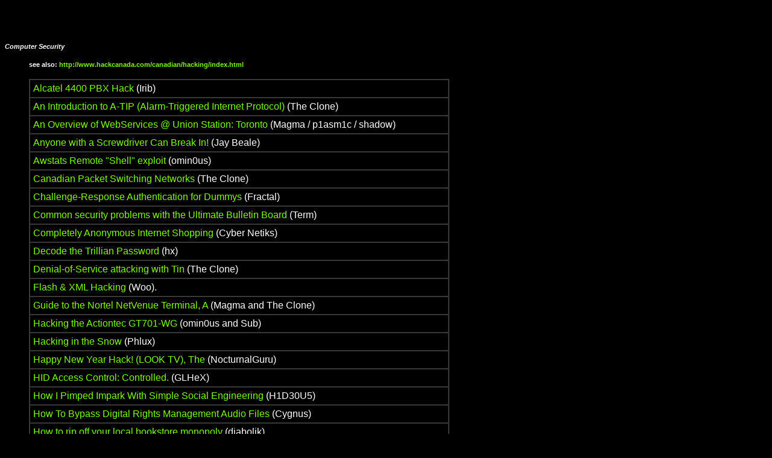

--- FILE ---
content_type: text/html
request_url: http://www.gbppr.net/nettwerked/files.html
body_size: 11808
content:
<html>
<head>
<title>Nettwerked - Archive</title>
</HEAD>
<body bgcolor="#000000" text="#ffffff" link="#7fff00" vlink="#108822" 
ALINK="#00ff00">
<style><!-- A:link, A:visited, A:active { text-decoration: none }A:hover 
{color: #ff0000; text-decoration: underline;} 

--></style>
<style>
BODY {
scrollbar-face-color: #666666;
scrollbar-shadow-color: #333333;
scrollbar-highlight-color: #777777;
scrollbar-3dlight-color: #555555; 
scrollbar-darkshadow-color: #333333;
scrollbar-track-color: #000000; 
scrollbar-arrow-color: #FF0000;
}
</style>
<FONT FACE="Arial" SIZE="2">
<BR>

<br>
&nbsp;
<p>
<DIV ALIGN="LEFT"><I><FONT FACE="ARIAL"><H5>Computer 
Security</H5></FONT></I></CENTER>

</p>

<UL>
<A NAME="COMPUTER-SECURITY">
<TABLE BORDER="1" BORDERCOLOR="#383838" CELLPADDING="5" CELLSPACING="0">
<DIV ALIGN="LEFT">
<TR><TD><a href="alcatel4400.txt">Alcatel 4400 PBX Hack</a> 
(Irib)</TD></TR>
<TR><TD><a href="atip.txt">An Introduction to A-TIP (Alarm-Triggered 
Internet Protocol)</a> (The Clone)</TD></TR>

<TR><TD><a href="union.html">An Overview of WebServices @ Union Station: 
Toronto</a> (Magma / p1asm1c / shadow)</TD></TR>

<TR><TD><a href="physical_hacking.txt">Anyone with a Screwdriver Can 
Break In!</a> (Jay Beale)</TD></TR>
<TR><TD><a href="awstats_shell.c">Awstats Remote "Shell" exploit</a> 
(omin0us)</TD></TR>
<TR><TD><a href="CAN_PSNs.txt">Canadian Packet Switching Networks</a> 
(The Clone)</TD></TR>
<TR><TD><a href="chalresp.txt">Challenge-Response Authentication for 
Dummys</a> (Fractal)</TD></TR>

<TR><TD><a href="UBB_problems.txt">Common security problems with the 
Ultimate Bulletin Board</a> (Term)</TD></TR>

<TR><TD><a href="anon-internet-shopping.txt">Completely Anonymous
Internet Shopping</a> (Cyber Netiks)</TD></TR>

<TR><TD><a href="trillian.txt">Decode the Trillian Password</a> 
(hx)</TD></TR>
<TR><TD><a href="dos_with_tin.txt">Denial-of-Service attacking with 
Tin</a> (The Clone)</TD></TR>

<TR><TD><a href="flash-xml-hacking.txt">Flash & XML Hacking</a> (Woo).

<TR><TD><a href="nortel-netvenue.html">Guide to the Nortel NetVenue 
Terminal, A</A> (Magma and The Clone)</TD></TR>

<TR><TD><a href="actiontec.html">Hacking the Actiontec GT701-WG</a> 
(omin0us and Sub)</TD></TR>
<TR><TD><a href="snowhack.txt">Hacking in the Snow</a> (Phlux)</TD></TR>

<TR><TD><a href="LOOKTV.txt">Happy New Year Hack! (LOOK TV), The</a> 






(NocturnalGuru)</TD></TR>

<TR><TD><a href="HID-access.txt">HID Access Control: Controlled.</a> 








(GLHeX)</TD></TR>

<TR><TD><a href="PIMPARK.txt">How I Pimped Impark With Simple Social 
Engineering</a> (H1D30U5)</TD></TR>

<TR><TD><a href="DRM.txt">How To Bypass Digital Rights Management Audio 
Files</a> (Cygnus)</TD></TR>

<TR><TD><a href="monopolize.txt">How to rip off your local bookstore 
monopoly</a> (diabolik)</TD></TR>

<TR><TD><a href="carwashes.txt">Free Carwashes for Fun and Profit</a> 
(Anonymous Social Engineer)</TD></TR>

<TR><TD><A href="Fun_With_Bash_Retort.txt">Fun With Bash - Seuss' 
Version</a> (Seuss)</TD></TR>
<TR><TD><a href="palmos-primer.txt">h410g3n presentz - h410G3n's PalmOS 
Programming Primer</a> (h410g3n)</TD></TR>

<TR><TD><a href="lynx_bof.txt">Lynx 2.7.1 www-form buffer overflow</a> 








(The Clone)</TD></TR>

<TR><TD><a href="dos_tin_dead_letter.txt">Nettwerked Advisory; 
dead.letter DoS in Tin</a> (The Clone)</TD></TR>

<TR><TD><a href="wifi-north-edmonton.txt">Northwest Edmonton Wi-Fi Scan, 
The</a> (Cyberskank and The Clone)</TD></TR>

<TR><TD><a href="microsoft.txt">MS Access Security Breakdown</a> 






(Tesko905)</TD></TR>

<TR><TD><a href="onetimeusepads.txt">One-Time Pad, The: What is it?</a> 
(DdUcation)</TD></TR>

<TR><TD><a href="form-hacking.pdf">Paper on Web-Form Submission 
Security, A</a> (SolidBlue Software, Inc)</TD></TR>

<TR><TD><a href="PDF417.txt">PDF417 and your privacy</a> 
(GLHeX)</TD></TR>

<TR><TD><a href="YahooPWD.txt">Perl Code for Security Auditing Yahoo 
E-mail Passwords</a> (GrassMunk)</TD></TR>

<TR><TD><a href="poor3d.zip">Poor Man's 3D</a> (diabolik)</TD></TR>

<TR><TD><a href="ADSL.txt">Roll Your Own (Not Only Can You Do Your Own 
DSL,<br> Here's How to Become a Broadband Tycoon at 

the Same Time)</a> (Robert X. Cringely)</TD></TR>

<TR><TD><a href="SEP.txt">Social Engineering Pointers From The Inside 
Perspective</a> (Treephrog)</TD></TR>

<TR><TD><a href="tcppaper.txt">TCP/IP VULNERABILITIES AND WEAKNESSES</a> 
(shaun2k2)</TD></TR>

<TR><TD><a href="hacker.txt">THE SOCIAL ORGANIZATION OF THE COMPUTER 
UNDERGROUND</a> (GORDON R. MEYER)</TD></TR>

<TR><TD><a href="textploits.txt">Text files: your window to a catch-free 
website!</a> (Axion)</TD></TR>

<TR><TD><a href="waste_network.txt">Waste Network Advisory</a> 








(jdm)</TD></TR>

<TR><TD><a href="fingerp.txt">Wetware hacking : Fingerprints</a> 
(nutter)</TD></TR>

<TR><TD><a href="wwh.txt">Wetware Hacking: Electricity and the Human 
body</a> (Cybur Netiks)</TD></TR>

<TR><TD><a href="wem-wifi.txt">WEM Discovery, The</a> (Cybersk4nk, 
H1d30u5, Kankraka)</TD></TR>

<h5>see also: <a 
href="../hackcanada/index.html" 

target=_blank">http://www.hackcanada.com/canadian/hacking/index.html</a></h5>

</TABLE></P></UL>
</CENTER>

<p>

<DIV ALIGN="LEFT"><I><FONT FACE="ARIAL"><H5>Telecom 
Security</H5></FONT></I></CENTER>

</p>
<UL>
<A NAME="TELECOM-SECURITY">
<TABLE BORDER="1" BORDERCOLOR="#383838" CELLPADDING="5" CELLSPACING="0">

<DIV ALIGN="LEFT">

<TR><TD><a href="403cpark.txt">403 Amusement - Calaway Park</a> 
(Tray_Smee)</TD></TR>

<TR><TD><a href="AlbertaTEST.txt">An Introduction to Telus' Terminating 
Test Lines</a> (The Clone)</TD></TR>

<TR><TD><a href="datu_guide.txt">An Introductory Guide to DATU 
Systems</a> (The Clone)</TD></TR>

<TR><TD><a href="i-post_guide.txt">A guide to the i-Post Universal Box 
system</a> (The Clone)</TD></TR>

<TR><TD><a href="audix.txt">An Introduction to Audix</a> (The 
Clone)</TD></TR>

<TR><TD><a href="one_connect.txt">An Introduction to One Connect</a> 
(The Clone)</TD></TR>

<TR><TD><a href="meridian_mail_rls12.txt">An Introduction to Meridian 
Mail Rls.12</a> (The Clone)</TD></TR>

<TR><TD><a href="4TEL.txt">An Overview of the Teradyne 4Tel System</a> 
(Doom Prophet)</TD></TR>

<TR><TD><a href="payfone_assault.txt">Assaulting Payfones (v1.o)</a> 
(Anonymous)</TD></TR> 








<TR><TD><a href="mastercard_security.txt">Bank of Montreal - MasterCard 
Security Issues</a> (warVamp)</TD></TR>

<TR><TD><a href="NAM_programming.txt">Basic NAM Programming</a> (The 
Clone)</TD></TR>

<TR><TD><a href="code_compilation.txt">Canadian ARU / LINE ID / DENUS 
CODE Compilation, The</a> (The Clone)</TD></TR>

<TR><TD><a href="cocot_exploit.txt">Canadian COCOT Unrestricted Line 
Exploit</a> (The Clone)</TD></TR>

<TR><TD><a href="cna_555_skan.txt">Canadian Number Assignments 555 skan 
from 780</a> (The Clone)</TD></TR>

<TR><TD><a href="Canadian-NPA-NXX-TDMA.html">Canadian NPA/NXX TDMA 
Wireless Compilation, The</a> (The Clone)</TD></TR>

<TR><TD><a href="pager-billing-flaw.txt">Canadian Pager Carrier Billing 
Flaw, A</a> (The Clone)</TD></TR>

<TR><TD><a href="can_test_compilation.txt">Canadian Test Number 
Compilation, The</a> (The Clone)</TD></TR>

<TR><TD><a href="cellspam.txt">Cell Phone Spam - (A Wireless "Fuck 
You")</a> (Axion)</TD></TR>

<TR><TD><a href="codes_ss7.txt">CODES.SS7</a> (Phlux)</TD></TR>

<TR><TD><a href="clli_bc.txt">Complete (TELUS) British Columbia CLLI 
Compilation, The</a> (The Clone)</TD></TR>

<TR><TD><a href="grapevine_complete.txt">Complete Guide to the Elcotel 
Grapevine Smart-Phone, The</a> (The Clone)</TD></TR>

<TR><TD><a href="complete_elcotel.txt">Complete Guide to the Elcotel 
Payphone, The</a> (The Clone)</TD></TR>

<TR><TD><a href="AWAS-Guide.html">Comprehensive Guide to AWAS, The</a> 














(The Clone)</TD></TR>

<TR><TD><a href="paytel_guide.txt">Comprehensive Guide to Paytel Canada 
payphones, The</a> (The Clone)</TD></TR>

<TR><TD><a href="CATSKAN.txt">Corner Advantage Teleconferencing/Bridge 
Skanning</a> (The Clone)</TD></TR>

<TR><TD><a href="ctr-201.txt">CTR-201 Payphone Programming Guide</a> 
(<b>Nettwerked</b>)</TD></TR>

<TR><TD><a href="datu_paper.txt">DATU Modes and Practical Uses, The</a> 
(Phractal)</TD></TR>

<TR><TD><a href="edtestnum.txt">Edmonton Test Numbers for Milliwatt Supply and Silent Termination</a> (The Clone)</TD></TR>

<TR><TD><a href="grapevine.txt">Elcotel's Grapevine Payphone</a> 
(Magma)</TD></TR>

<TR><TD><a href="ericsson_wiretapping.txt">Ericsson WAP Mobile Phone Bug 
Allows Wiretapping</a> (Pirsing)</TD></TR>

<TR><TD><a href="field_force.txt">FIELD FORCE AUTOMATION</a> (Sierra 
Wireless)</TD></TR>

<TR><TD><a href="cell-sploit.txt">Flaw in ESN/MIN tracking creates 
opportunities for hijacking and denial of service 

attacks</a> (root@opentelco.net)</TD></TR>

<TR><TD><a href="FLEX_Frequencies.txt">FLEX Technology: Paging 
Frequencies</a> (The Clone)</TD></TR>

<TR><TD><a href="telus-pay-and-talk.txt">FREE LONG DISTANCE ON TELUS PAY 
AND TALK!</a> (Stalins Sidekick)</TD></TR>

<TR><TD><a href="telus_vmb_fun.txt">Fun With Telus VMB's</a> 





(TEKK250)</TD></TR>

<TR><TD><a href="cnd-sid-compilation.txt">Great Canadian Mobile SID 
Compilation, The</a> (The Clone)</TD></TR>

<TR><TD><a href="GSM_Security.html">GSM Security Technical Whitepaper 
for 2002, The</a> (RT, The Clone)</TD></TR>

<TR><TD><a href="datu.txt">GUIDE TO DATU</a> (CHAOTICPHREAK)</TD></TR>

<TR><TD><a href="gprs.txt">Guide to General Packet Radio Service, A</a> 
(PsychoSpy & The Clone)</TD></TR>

<TR><TD><a href="mircom.html">Hacking Mircom Technologies Telephone Access Systems</a> (The Clone)</TD></TR>

<TR><TD><a href="handskan.txt">Hand skanning information and source 
code</a> (Phlux)</TD></TR>

<TR><TD><a href="esn.txt">helpful list of ESN prefixes sorted by 
manufacturer, A</a> (Wizbone)</TD></TR>

<TR><TD><a href="telus_rf_scan.txt">Industry Canada RF-Scan: TELUS 
COMMUNICATIONS/MOBILITY</a> (The Clone)</TD></TR>

<TR><TD><a href="GTE-info.txt">Inner Workings of GTE, The</a> 
(Gwonk)</TD></TR>

<TR><TD><a href="intellicall-codes.txt">Intellicall Remote Payphone 
Software; Codes, Errors, and Indicators</a> (Dub Psyke 

7)</TD></TR>

<TR><TD><a href="invisible.txt">Invisible Box, The</a> 






(Lucky225)</TD></TR>

<TR><TD><a href="i8x9SS.txt">INWATS: 800-xxx-9999 Suffix Skan 
(i8x9SS)</a> (The Clone)</TD></TR>

<TR><TD><a href="irm_min_codes.txt">IRM / MIN-Codes Cellular 
Documentation</a> (The Clone)</TD></TR>

<TR><TD><a href="jackel_in_the_box.txt">Jackel In The Box</a> 







(Jackel)</TD></TR>

<TR><TD><a href="a540.txt">Kankraka's Guide to Programming a Samsung SPH 
A540 Tri-Mode PCS Phone</a> (Kankraka)</TD></TR>

<TR><TD><a href="co.html">Lower Mainland -TELUS CENTRAL OFFICES</a> 

(Psyko)</TD></TR>

<TR><TD><a href="augsburg_MM.txt">Meridian Mail Guide; Augsburg College, 
Minneapolis, MN</a> (The Clone)</TD></TR>

<TR><TD><a href="norstar_mics-xc.txt">MICS-XC Norstar-Companion System 
Coordinator Guide</a> (The Clone)</TD></TR>

<TR><TD><a href="millennium_desktop_exploit.txt">Millennium Desktop 
Payphone; A How-to Guide on Circuit Frying</a> (The 

Clone)</TD></TR>

<TR><TD><a href="tones.txt">Misc Tones Used In National Networks</a> 
(TiTaNiA)</TD></TR>

<TR><TD><a href="https://www.nettwerked.net/Mitsubishi-AH270.html">Mitsubishi Model AH270 NAM 
Programming Guide</a> (Mikelo2k)</TD></TR>

<TR><TD><a href="3G-wireless-networks.txt">Mobile Communication and 
Third Generation Wireless Networks</a> (Dec0de)</TD></TR>

<TR><TD><a href="cell-ani-diversion.txt">Mobile Phone ANI-Diversion 
Technique, A</a> (The Clone)</TD></TR>

<TR><TD><a href="model-001.txt">Model 001 Payphone Programming Guide</a> 
(<b>Nettwerked</b>)</TD></TR>

<TR><TD><a href="model-888.txt">Model 888 Instruction Manual</a> 
(<b>Nettwerked</b>)</TD></TR>

<TR><TD><a href="909_guide.txt">Model 909 Users Manual</a> 

(<b>Nettwerked</b>)</TD></TR>

<TR><TD><a href="beigedsl.txt">New addition to your Beige Box, A</a> 







(Colt45 and Wizbone)</TD></TR>

<TR><TD><a href="nokia_6188.txt">Nokia 5100 & 6100 Security Exploit</a> 
(I/O Communicator)</TD></TR>

<TR><TD><a href="nortel.txt">Nortel Screen Phones Explored/ADSI Carrier 
Scan</a> (p1asm1c)</TD></TR>

<TR><TD><a href="npa-nxx-tdma.txt">NPA / NXX / TDMA CODES</a> (BuRnT 
CiRcUt)</TD></TR>

<TR><TD><a href="datu.txt">OFFICIAL DATU DOCUMENTATION</a> (The 
Clone)</TD></TR>

<TR><TD><a href="icd.zip">Owning Telus Internet Call Director</a> 


(Phlux)</TD></TR>

<TR><TD><a href="pbxaccesstotal.txt">PBX ACCESS TOTAL</a> 

(Flopik)</TD></TR>

<TR><TD><a href="pic_code_guide.txt">Primary InterLATA Carrier (PIC)Code 
Guide, The</a> (The Clone)</TD></TR>

<TR><TD><a href="6000-9000-scan.txt">Project: 1-800-909-(6000-9000) Hand 
Scan</a> (The Clone)</TD></TR>

<TR><TD><a href="9xx_9999.txt">Project: INWATS; 800-9xx-9999</a> (The 
Clone)</TD></TR>

<TR><TD><a href="909xxxx.txt">Project: INWATS; 909-0000 | 909-6000 
Suffix Skan (i909_60SS)</a> (The Clone)</TD></TR>

<TR><TD><a href="easyreach800.txt">Project: AT&T EASY REACH-800</a> (The 
Clone)</TD></TR>

<TR><TD><a href="tty-guide.txt">Public TTY Installation Testing, and 
Troubleshooting Guide</a> (The Clone)</TD></TR>

<TR><TD><a href="ERICSSONA1228-PROGRAMMING.html">Rogers AT&T: Ericsson 
A1228dsi Programming</a> (The Clone)</TD></TR>

<TR><TD><a href="rogersatt_exploit.txt">Rogers/AT&T Pay-As-You-Go 
Billing Vulnerability</a> (The Clone)</TD></TR>

<TR><TD><a href="The_Science_Of_Red_Boxing.txt">Science of Red Boxing, 
The</a> (Foxx D'Gamma)</TD></TR>

<TR><TD><a href="lowtone.txt">Skan Codes / Low Tone: 1-800-909-2926</a> 
(The Clone)</TD></TR>

<TR><TD><a href="SE-DB2020-UNLOCKING.txt">Sony Ericsson DB2020 unlocking</a>
(highjacked)</TD></TR>

<TR><TD><a href="SE-DB-2020-FM.txt">Sony Ericsson DB2020 Filesystem Modifications</a>

(highjacked)</TD></TR>


<TR><TD><a href="sccp_relay.txt">SS7 Signaling Connection Control Part 
Relay System, The</a> (The Clone)</TD></TR>

<TR><TD><a href="sass.txt">Single Access Serving System</a> 






(Majestic)</TD></TR>

<TR><TD><a href="story_of_the_millennium.txt">Story of the Millennium, 
The</a> (The Clone)</TD></TR>

<TR><TD><a href="story_of_the_millennium_2.txt">Story of the Millennium 
Part II (TTY), The</a> (The Clone)</TD></TR>

<TR><TD><a href="digitap.txt">Surveillance Possibilities on the ECS</a> 

(Seuss)</TD></TR>

<TR><TD><a href="td_visa_privacy.txt">TD Bank; VISA account privacy 
issue</a> (The Clone)</TD></TR>

<TR><TD><a href="tel3-ani.txt">Tel3.com Calling Card System ANI Spoofing 
Vulnerability</a> (The Clone)</TD></TR>

<TR><TD><a href="TELUSUCKS.txt">TELUS CUSTOMER SERVICE MESSAGES</a> 



(Anonymous Phone Heros)</TD></TR>

<TR><TD><a href="310_5555_exploit.txt">Telus 4O3-31O-5555 Divertor 
Exploit, The</a> (The Clone)</TD></TR>

<TR><TD><a href="tcd_ule.txt">Telus Call Director; Unsupervised Line 
Exploit</a> (The Clone)</TD></TR>

<TR><TD><a href="310touch.txt">Telus Call Management Assistant 
Exploitation</a> (The Clone)</TD></TR>

<TR><TD><a href="loopback-clli.txt">TELUS DIGITAL LOOPBACK NUMBERS</a> 

(Anonymous Phone Hero)</TD></TR>

<TR><TD><a href="403-816-scan.txt">Telus Mobility 403-816-xxxx 
Scan</a>(Count Alfred von Hammerstein)</TD></TR>

<TR><TD><a href="telus_privacy.txt">TELUS MOBILITY; Customer Privacy No 
More</a> (The Clone)</TD></TR>

<TR><TD><a href="en-powr_v2.txt">TELUS Mobility; Panasonic EN-POWR 
Numeric Pager Exploit Version 2.0</a> (The 

Clone)</TD></TR>

<TR><TD><a href="telus_ocr.html">TELUS Privacy Commitment - OCR Document 
#1</a> (The Clone)</TD></TR>

<TR><TD><a href="X11.txt">TELUS; X11 Services</a> (The Clone)</TD></TR>

<TR><TD><a href="TRSloophole.txt">TRS(Telus Relay Service) Loophole, 
The</a> (Phlux)</TD></TR>

<TR><TD><a href="TESTLINE.TXT">Terminating Test Line 
Access+Capabilities</a> (Phlux)</TD></TR>

<TR><TD><a href="teskatoc.html">Things Everyone Should Know About 
Telephony-Over-Cable</a> (Treephrog)</TD></TR>

<TR><TD><a href="TTY.txt">TTY.TXT by phlux (canadian (telus, namely) 
prespective)</a> (Phlux)</TD></TR>

<h5>see also: <a 
href="http://www.hackcanada.com/canadian/phreaking/index.html" 

target="_blank">http://www.hackcanada.com/canadian/phreaking/index.html</a></h5>

</TABLE></UL>
</CENTER>

<p>
<DIV ALIGN="LEFT"><I><FONT 
FACE="ARIAL"><H5>Miscellaneous</H5></FONT></I></CENTER></p>

<UL>
<A NAME="MISC">

<TABLE BORDER="1" BORDERCOLOR="#383838" CELLPADDING="5" CELLSPACING="0">
<DIV ALIGN="LEFT">

<TR><TD><a href="1st_cdn_telecom_compilation.txt">1st Canadian Telecom 
COCOT; National Payphone Number Compilation</a> (The 

Clone)</TD></TR>

<TR><TD><a href="800-855-XXXX.txt">800-855-XXXX Assignment 
Guidelines</a> (Anonymous)</TD></TR>

<TR><TD><a href="K-1ine_bestquotes.txt">Best of K-1ine Quotes, The</a> 
(The Clone)</TD></TR>

<TR><TD><a href="sprintnet_dialups.txt">Canadian Sprintnet Dialups</a> (<b>Nettwerked</b>)</TD></TR>

<TR><TD><a href="can_uni_dul.txt">Canadian University Dial-up List</a> 
(The Clone)</TD></TR>

<TR><TD><a href="cp.txt">Contributing to the Study of Climate Change</a> 
(Wizbone)</TD></TR>

<TR><TD><a href="shadowrun.txt">Cyberpunk Video Game Review 
(ShadowRun!)</a> (Phlux)</TD></TR>

<TR><TD><a href="defcon_7_story.txt">D E F C O N &nbsp; 7 . 0</a> (The 
Clone)</TD></TR>

<TR><TD><a href="prison_phones.txt">Detailed Look Into Prison Phone 
Systems, A</a> (The Clone)</TD></TR>

<TR><TD><a href="wem_scan_list.txt">Edmonton Scanner Frequencies for 
Police, Emergency Response, & WEM</a> 

(<b>Nettwerked</b>)</TD></TR>

<TR><TD><a href="elcotel_compilation.txt">Elcotel CPC 9520C; National 
Payphone Number Compilation</a> (The Clone)</TD></TR>

<TR><TD><a href="emc.txt">Electronic Mind Control - remotely altering 
our lives</a> (The Clone)</TD></TR>

<TR><TD><a href="EM-HERF_Weapons_p1.txt">EM/HERF Weapons</a> 
(Caesium)</TD></TR>

<TR><TD><a href="firstdata-concorde.txt">First Data and Concorde - The 
Biggest Transaction Processors Merge</a> (MsO)</TD></TR>

<TR><TD><a href="telecom_access.txt">Gaining physical access to Server 
and Telecom rooms</a> (Wizbone)</TD></TR>

<TR><TD><a href="scanner-frequencies.txt">Handheld scanner police 
frequencies</a> (Colt45)</TD></TR>

<TR><TD><a href="telustap.html">HOW I Social Engineered my Telco (TELUS) 
into admitting I had a tap on my line</a> (The 

Clone)</TD></TR>

<TR><TD><a href="identitynew.txt">Identity New</a> (Unknown 
Author)</TD></TR>

<TR><TD><a href="i-remember.html">I Remember</a> (Diabolik)</TD></TR>

<TR><TD><a href="exposed.txt">K-L1NE COVERUP SCANDAL</a> 
(Wizbone)</TD></TR>

<TR><TD><a href="comatoserose-interview.html">K-1ine Interview with 
Azriel from Comatose Rose Magazine</a> (Azriel & The 

Clone)</TD></TR>

<TR><TD><a href="lawnmower.txt">Lawnmower Man Effect, The</a> 
(moontug)</TD></TR>

<TR><TD><a href="homedepot_extensions.txt">List Of Home Depot #7077's 
Extensions, A</a> (Andrew)</TD></TR>

<TR><TD><a href="graybar.txt">Miklos' Adventure at Graybar</a> 
(Miklos)</TD></TR>

<TR><TD><a href="moreteluscustomerserviceproblems.txt">More Telus Customer Service Problems</a> (Victor De Wirth)</TD></TR>

<TR><TD><a href="letter_to_the_crtc.txt">The Clone writes to the 
CRTC</a> (The Clone)</TD></TR>

<TR><TD><a href="CRTC_mailout.txt">"The CRTC Really Does Care About You" 
Mailout</a> (Treephrog)</TD></TR>

<TR><TD><a href="OneHit.txt">The Ice Hooter: One hit shit!</a> 
(Phlux)</TD></TR>

<TR><TD><a href="operator_services.txt">Operator Services Provider 
List</a> (<b>Nettwerked</b>)</TD></TR>

<TR><TD><a href="paytel_compilation.txt">Paytel Canada COCOT; National 
Payphone Number Compilation</a> (The Clone)</TD></TR>

<TR><TD><a href="phreakue.txt">Phreaking as UE</a> (Fonejack)</TD></TR>

<TR><TD><a href="PCM.txt">Pulse Code Modulation (PCM) unity</a> 
(Timscott)</TD></TR>

<TR><TD><a href="prosecutor-story-update.html">Reporter Comments: When a 
Journalist and a Prosecutor Lie to the Public</a> (The Clone)</TD></TR>

<TR><TD><a href="rogers_glitch.html">Rogers AT&T Billing Vulnerability; 
Part II</a> (The Clone)</TD></TR>

<TR><TD><a href="skull-and-bones.txt">Skull & Bones Membership List</a> (Wes Penre)</TD></TR>

<TR><TD><a href="surviving.pdf">Surviving The Fall of Society</a> (Doobie Ex)</TD></TR>

<TR><TD><a href="telus-censor.html">Telus Censoring Customers and 
Employees!</a> (The Clone)</TD></TR>

<TR><TD><a href="Tesla_Coil.html">Tesla Coil Instructions</a> (Nikola 
Tesla)</TD></TR>

<TR><TD><a href="boycott_telus.html">To The Community: Boycott Telus 
Communications, Inc.</a> (The Clone)</TD></TR>

<TR><TD><a href="quantum_reality.txt">Quantum Reality</a> 





(Chadder)</TD></TR>
<TR><TD><a href="edmonton-journal-article.html">When a Journalist and a 
Prosecutor Lie to the Public</a> (Anonymous 

Hero)</TD></TR>

<TR><TD><a href="mku.txt">Xandor Speaks: MIND KONTROL ULTRA</a> 
(<b>Nettwerked</b>)</TD></TR>

</TABLE></UL>

</CENTER>


<DIV ALIGN="left">
<A NAME="Press_Publications"><hr COLOR="#383838" size="5"><p><FONT
FACE="ARIAL" SIZE="5">'Press & Publications'</font></center></p>

<br><div align="left">[Press Articles and Electronic / Magazine 
Publications]</center></p>

&nbsp;
<DIV ALIGN="LEFT"><TABLE BORDER="2" BORDERCOLOR="#383838" 
CELLPADDING="5" CELLSPACING="0">
<TR><TD><a href="http://www.2600.net/news/2000/0207.html" 
target="_blank">2600 press release</a> - After the 'STOP THE MPAA' 

leafletting campaign - read what we did under <u>'Edmonton'</u>. 
[7.Feb.2000]</TD></TR>

<TR><TD><a href="http://montreal.cbc.ca" target="_blank">CBC 
Montreal</a> interviewed The Clone and Wildman at DEFCON 7 for 

a<br> "special report" on hacking culture which was then aired on 
October 9th. [9.Jul.1999]</TD></TR>

<TR><TD><a href="http://www.comatoserose.com" target="_blank">Comatose 
Rose Magazine #5</a> - A full page advertisement for 

Nettwerked.net was published in this issue [14.Feb.2003]</TD></TR>

<TR><TD><a href="http://www.comatoserose.com" target="_blank">Comatose 
Rose Magazine #6</a> - A full page advertisement for 

Nettwerked.net was published in this issue [May.2003]</TD></TR>

<TR><TD><a href="http://www.comatoserose.com" target="_blank">Comatose 
Rose Magazine #7</a> - A full page advertisement for 

Nettwerked.net was published in this issue [August 2003]</TD></TR>

<TR><TD><a href="http://www.comatoserose.com" target="_blank">Comatose
Rose Magazine #10</a> - A half page advertisement for Nettwerked.net was
published in this issue [May 2004]</TD></TR>

<TR><TD><a 
href="http://www.wired.com/news/technology/0,1282,20621,00.html" 
target="_blank">Def Con: Bring in Da Noise.</a> - 

Wired News featured The Clone in this article [8.Jul.1999]</TD></TR>

<TR><TD>HNC @ DEFCON 7 - HNC (with Gale Pedowitz of Sony Electronics 
Inc.) video interview of Hack Canada. 

[10.Jul.1999]</TD></TR> 













<TR><TD><a href="http://www.whittierdailynews.com/news/ci_3751612" 
target="_blank">Holding onto a dream</a> - Article about 

musical artist David Batterson features a mention of Nettwerked Radio 
[25.April.2006]</TD></TR>

<TR><TD><a href="http://globalgoodys.com/ifj17/" target="_blank">Iron 
Feather Journal #17</a> - Denver, Colorado based 

publication 'Iron Feather Journal' printed some of my articles. 
[Dec.1999]</TD></TR>

<TR><TD><a href="K-1ine-pr.txt" 
target="_blank">Nettwerked.net: K-1ine magazine goes quarterly</a> 

-- [16.June.2003]</TD></TR>

<TR><TD><a href="nettwerked-pr-factory.txt" 
target="_blank">Nettwerked Lays off 4500 from Red Deer 

factory</a> - Corporate Press Release from Wizbone. 
[16.Feb.2004]</TD></TR>

<TR><TD><a 
href="http://www.nosleep.info/index.html?subaction=showfull&id=1075931046&archive=&cnshow=news&start_from=&ucat=&" 

target="_blank">No Sleep Magazine Interviews The Clone</a> - Interview 
by Jackel. [Jan.2004]</TD></TR>

<TR><TD><a href="../hackernews/index.html" 
target="_blank">'Zines Update</a> - K-1ine Issue # 5 was 

advertised on SpaceRogue's (from L0pht) former site; Hacker News 
Network. [18.Jul.2000]</TD></TR>

<TR><TD><a
href="../hackcanada/hackcanada/media/phrack64_4.txt" target="_blank"> Phrack 64, Phile 4: A brief history of the Underground scene</a> (Duvel) - Hack Canada and Nettwerked.net got honourable mentions in this issue. [27.May.2007]</TD></TR>

</TABLE></UL></CENTER>

<BR><BR>

<br><A NAME="Elcotel_Research">

<hr COLOR="#383838" size="10">

<p><font face="ARIAL" color="#eeeeee"><italic>Elcotel Research (and 
Development) --</italic></font></p>

<p><a href="http://www.elcotel.com" target="_blank">
<IMG SRC="grapevine.jpg" ALT="GrapeVine_Image" ALIGN="RIGHT" Width=210 
Height=366" border=0></a></p>

&nbsp;
<DIV ALIGN="LEFT"><I><FONT 
FACE="ARIAL"><H5>Them:</H5></FONT></I></CENTER>

<font size="2">

<p>
Canada Payphone Corporation's Grapevine Press Release:<br>

&nbsp;<a href="CPC_Grapevine_Press_Release.txt">Canada Payphone Corp. - 
GSI Technology USA Inc. Joint Venture</a></p>

<p><br>Canada Payphone Corporation Bankrupt! (08/24/04) <a 
href="canadapayphonebankruptsy.pdf">Read the Court Ordered 

Document</a></p>

</font>

<hr COLOR="#383838" size="2">

<DIV ALIGN="LEFT"><FONT
FACE="ARIAL"><H5><I>Us:</I></H5></FONT></CENTER><br>

<font size="2">
<a href="attsilver.html">AT&T's
Silver Payphones + Number Directory</a> - Elcotel CPC 9520C Smart Phone 
documentation; Introduction and Directory. CYB.RG/ASM 

[06.21.99]</p>

<p><br><a
href="elcotel_compilation.txt">Elcotel
CPC 9520C/Eclipse; National Payphone Number Compilation</a><br>- A 
growing
list of Elcotel payphone dial-up numbers across Canada. The Clone 
[10.31.00]</p>

<p><br><a
href="grapevine.txt">Elcotel's Grapevine Payphone</a><br>- Introductory
Guide + Number Directory. Magma [08.18.00]</p>

<p><br><a
href="complete_elcotel.txt">The
Complete Guide to the Elcotel Payphone</a><br>- This 52 page technical
document details everything you ever wanted to know about the 
&quot;9520C&quot;.
The Clone [03.31.00]</p>

<p><br><a
href="grapevine_complete.txt">The Complete Guide to the Elcotel 
Grapevine 
Smart-Phone</a><br> - This 25 page technical document details everything 
you ever wanted to know about the &quot;Grapevine&quot;. The Clone 
[06.10.01]</p>

<p><BR><a href="grapevine-images.html">"Internal Bits of the Elcotel 
Grapevine"</a> Thr13z3 [04.24.02]</p>

</font>
<p><h5><font face="Arial" 
color="#eeeeee"><italic>Code:</italic></font></h5></p>
<font size="2">

<a href="c_scripts.html">C Scripts; Payphone Remote Administration 
Software Development</a> - Useful for coders who want to 

write their own Payphone Administering program. The Clone [03.03.00]</p>

</font>

<p><h5><font face="Arial" color="#eeeeee"><italic>Sound 
Bytes:</italic></font></h5></p>

<font size="2">

(.. on Elcotel <b>Series 5</b> phones ..)

<br><a 
href="typed.wav">Human-like 
automated recording</a> - .WAV/29KB

<br><a 
href="d.wav">Call and 
do nothing</a> - .WAV/692KB



<br><a
href="ddial.wav">Call 
and dial numbers</a> - .WAV/618KB





<br>..
















<br><a
href="otherelcotel.wav">Recording 
of an Elcotel phone either than a Series 

5</a> - .WAV/328KB













</font>
<br><hr COLOR="#383838" size="10">
<A NAME="K1INE">
<center>

<hr COLOR="#383838" size="5"><p><FONT FACE="ARIAL" SIZE="5">K-1ine 
Magazine</font><br>

<b>"A 'zine for the Canadian undergr&#216;und 
scene."<b></center></p><br>

<div align="left">

<TD ALIGN=LEFT>
<b>DOWNLOAD THE K-1INE DESKTOP BACKGROUNDS: <a 
href="k-1ine-images/index.html">here</a></b><BR><BR>

<B>K-1INE BANNER AD! Help promote this awesome magazine.<BR><BR>

Use the banner ad below and link the banner to this URL:<BR>

<font size="3" 
color="lime"><I>http://www.nettwerked.net/files.html#K1INE</I></B></font><BR><BR>

<img src="K-1ine_ad.gif"><BR><BR>

(Thanks to Pinguino for the ad!)<BR><BR>

<img src="K-1ine_ad_2.jpg"><BR><BR>
<img src="K-1ine_ad_3.jpg"><BR><BR>

<img src="K-1ine_ad_4.jpg"><BR><BR>

<img src="K-1ine_ad_5.jpg"><BR><BR>

(Thanks to Elnerdo for the ads!)<BR><BR>

<font color="#1B465C"><font 
face="arial"><b>&nbsp;K-1ine Mailing List (2.0)</b><br>
<FORM METHOD="POST"
   ACTION="http://server.com/WebApps/mail-list-subscribe.cgi">
   <INPUT TYPE="text" NAME="email" SIZE=40>

   <INPUT TYPE="hidden" NAME="id" VALUE=44618 >

   <INPUT TYPE="submit" NAME="submit" VALUE="Subscribe">

   </FORM>

<FORM METHOD="POST"
   ACTION="http://server.com/WebApps/mail-list-unsubscribe.cgi">

   <INPUT TYPE="text" NAME="email" SIZE=40>

   <INPUT TYPE="hidden" NAME="id" VALUE=44618 >

   <INPUT TYPE="submit" NAME="submit" VALUE="Unsubscribe">

   </FORM> 

















</FONT></FONT>

</TD>
</TR>
</center>
</TABLE>

<br>
<h4>
<div align="left"><b>K-1ine Mirrors:</b><br>

</p>
<p>
<a href="../hackcanada/canadian/zines/k_1ine/index.html">http://www.hackcanada.com/canadian/zines/k_1ine/index.html</a><BR><BR>

<a 

href="http://www.mirrors.wiretapped.net/security/info/textfiles/k1ine/">http://www.mirrors.wiretapped.net/security/info/textf

iles/k1ine/</a><BR><BR>

<div align="left"><b>K-1ine History:</b><br>

<p><a href="http://en.wikipedia.org/wiki/K-1ine">http://en.wikipedia.org/wiki/K-1ine</a> (Wikipedia)</p>

</p>

</p>

</h4>

<BR>

<p>

<font face="Verdana" size="2">

<div align="left">K-1ine issue 1: May-June 1999</center></p>

<p>
<h4>

<a href="K-1ine_1.txt">K-1ine 1</a>

</h4>

</CENTER></p>

<p>

<div align="left">K-1ine issue 2: Summer 1999</center></p>

<p>

<h4>

<a href="2K1ine.zip">K-1ine 2</a>

</h4>

</CENTER></p>
<p>

<div align="left">K-1ine issue 3: a new beginning (April 2000)










</center></p>
<p>

<h4>

<a href="3K1ine.txt">K-1ine 3</a>

</h4>

</CENTER></p>

<p>

<div align="left">K-1ine 4 - Volume 2: The Heroin Edition (May 2000)

</center></p>
<p>

<h4>
<a href="K1ine_4.txt">K-1ine 4</a>

</h4>

</CENTER></p>

<p>

<div align="left">K-1ine Issue # 5 (volume 2) - Follow Me Down (Summer 
2000)</center></p>

<h4>

<a href="K1ine_5.txt">K-1ine 5</a>

</h4>
</CENTER></p>

<p>

<div align="left">K-1ine Issue # 6 (volume 2) - Sheared Times (August 
2000)</a></center>

<h4>

<a href="K1ine_6.txt">K-1ine 6</a>

</h4>

</CENTER></p>

<p>
<div align="left">K-1ine Issue # 7 (volume 3) - It Comes On Anyhow 
(September 2000)</a></center>
<h4>

<a href="K1ine_7.txt">K-1ine 7</a>

</h4>

</CENTER></p>

<p>

<div align="left">K-1ine Issue # 8 (volume 3) - Call and Response
(October 2000)</a></center>

<h4>
<a href="K1ine_8.txt">K-1ine 8</a>

</h4>
</CENTER></p>
<p>

<div align="left">K-1ine Issue # 9 (volume 4) - Controlled Developments
(November 2000)</a></center>

<h4>

<a href="K1ine_9.txt">K-1ine 9</a>

</h4>

</CENTER></p>

<p>
<div align="left">K-1ine Issue # 10 (volume 4) - Analogue Loop
(December 2000)</a></center></p>

<h4>
<a href="K1ine_10.txt">K-1ine 10</a>

</h4>

<p>
<div align="left">K-1ine Issue #11 (volume 5) - Narcotic Teardrop
(January 2001)</center></p>

<h4>

<a href="K1ine_11.txt">K-1ine 11</a>

</h4>

</p>

<p>
<div align="left">K-1ine Issue #12 (volume 5) - Riding the Sine Waves
(Feburary 2001)</center></p>

<h4>

<a href="K1ine_12.txt">K-1ine 12</a>

</h4>

</p>
<p>

<div align="left">K-1ine Issue #13 (volume 6) - Light Architecture 
(March 2001)</center></p>

<h4>
<a href="K1ine_13.txt">K-1ine 13</a>

</h4>

</p>

<p>

<div align="left">K-1ine Issue #14 (volume 6) - The Ultraviolet 
Catastrophe (April 2001)</center></p>

<h4>
<a href="K1ine_14.txt">K-1ine 14</a>

</h4>

</p>

<p>

<div align="left">K-1ine Issue #15 (volume 7) - Bombs Not Food (May 
2001)</center></p>

<h4>
<a href="K1ine_15.txt">K-1ine 15</a>

</h4>

</p>
<p>

<div align="left">K-1ine Issue #16 (volume 7) - Anti-Everything (June
2001)</center></p>

<h4>

<a href="K1ine_16.txt">K-1ine 16</a>

</h4>

</p>

<p>

<div align="left">K-1ine Issue #17 (volume 8) - Eternal Response (July 
2001)</center></p>

<h4>
<a href="K-1ine_17.txt">K-1ine 17</a>

</h4>

</p>

<p>

<div align="left">K-1ine Issue #18 (volume 8) - Too Many Secrets (August 
2001)</center></p>

<h4>

<a href="K-1ine18.txt">K-1ine 18</a>

</h4>
</p>

<p>

<div align="left">K-1ine Issue #19 (volume 9) - The Hypervivid 
Dreamstates (September
2001)</center></p>

<h4>

<a href="K-1ine_19.txt">K-1ine 19</a>

</h4>

</p>
<p>

<div align="left">K-1ine Issue #20 (volume 9) - You Make Me [sic]
(October 2001)</center></p>

<h4>

<a href="K-1ine_20.txt">K-1ine 20</a>

</h4>
</p>

<p>

<div align="left">K-1ine Issue #21 (volume 10) - Come With Us
(November 2001)</center></p>

<h4>

<a href="K-1ine_21.txt">K-1ine 21</a>

</h4>

</p>

<p>
<div align="left">K-1ine Issue #22 (volume 10) - Give Us A Break
(December 2001)</center></p>

<h4>

<a href="K-1ine_22.txt">K-1ine 22</a>

</h4>

</p>

<p>

<div align="left">K-1ine Issue #23 (volume 11) - Heaps and Heaps of DTMF 
Beeps (January 2002)</center></p>

<h4>

<a href="K-1ine_23.txt">K-1ine 23</a>

</h4>

</p>
<p>
<div align="left">K-1ine Issue #24 (volume 11) - The Secret Cervix 
(February 2002)</center></p>

<h4>

<a href="K-1ine_24.txt">K-1ine 24</a>

</h4>
</p> 

<p>

<div align="left">K-1ine Issue #25 (volume 12) - 'Still Pimpin ASCII' 
(March 2002)</center></p>

<h4>

<a href="K-1ine_25.txt">K-1ine 25</a>

</h4>

</p>

<p>
<div align="left">K-1ine Issue #26 (volume 12) - 'Operation: Mass 
Destruction' (April 2002)</center></p>

<h4>

<a href="K-1ine_26.txt">K-1ine 26</a>

</h4>

</p>

<p>

<div align="left">K-1ine Issue #27 (volume 13) - 'Phone Wars Episode II: 
Attack of The Clone' (May 
2002)</center></p>

<h4>
<a href="K-1ine_27.txt">K-1ine 27</a>

</h4>

</p>
<p>
<div align="left">K-1ine Issue #28 (volume 13) - 'nocturnal 
transmissions' (June 2002)</center></p>

<h4>

<a href="K-1ine_28.txt">K-1ine 28</a>

</h4>

</p>
<p>
<div align="left">K-1ine Issue #29 (volume 14) - 'My Voice Is My 
Passport Verify Me' (July 2002)</center></p>

<h4>

<a href="K-1ine_29.txt">K-1ine 29</a>
</h4>

</p>

<p>
<div align="left">K-1ine Issue #30 (volume 14) - 'Dense Wavelength 
Division Multiplexing' (August 2002)</center></p>

<h4>

<a href="K-1ine_30.txt">K-1ine 30</a>

</h4>
</p>
<p>

<div align="left">K-1ine Issue #31 (volume 15) - 'YOU WANTS A PIECE OF 
MY PANCAKES!?' (September 2002)</center></p>

<h4>

<a href="K-1ine_31.txt">K-1ine 31</a>

</h4>
</p>

<p>

<div align="left">K-1ine Issue #32 (volume 15) - 'Die Another Day' 
(October 2002)</center></p>

<h4>

<a href="K-1ine_32.txt">K-1ine 32</a>

</h4>
</p>
<p>

<div align="left">K-1ine Issue #33 (volume 16) - 'Bay Street After Hours 
Casual' (November 2002)</center></p>

<h4>

<a href="K-1ine_33.txt">K-1ine 33</a>

</h4>

</p>

<p>

<div align="left">K-1ine Issue #34 (volume 16) - 'War is Terrorism' 
(December 2002)</center></p>

<h4>

<a href="K-1ine_34.txt">K-1ine 34</a>

</h4>

</p>

<p>

<div align="left">K-1ine Issue #35 (volume 17) - 'Freedom 35' (January 
2003)</center></p>

<h4>
<a href="K-1ine_35.txt">K-1ine 35</a>

</h4>

</p>

<p>

<div align="left">K-1ine Issue #36 (volume 17) - 'Pasta Yo' (February 
2003)</center></p>

<h4>

<a href="K-1ine_36.txt">K-1ine 36</a>

</h4>
<p>

<div align="left">K-1ine Issue #37 (volume 18) - 'Duhhhh... I-I-I Heard 
That!' (March 2003)</center></p>

<h4>

<a href="K-1ine_37.txt">K-1ine 37</a>

</h4>
</p>

<p>

<div align="left">K-1ine Issue #38 (volume 18) - 'Beat up a whiney Emo 
Kid' (April 2003)</center></p>

<h4>

<a href="K-1ine_38.txt">K-1ine 38</a>

</h4>

</p>
<p>
<div align="left">K-1ine Issue #39 (volume 19) - 'There is no ()fork' 
(May 2003)</center></p>

<h4>

<a href="K-1ine_39.txt">K-1ine 39</a>

</h4>

</p>

<P><BR><B><I>... K-1ine goes quarterly... <a 
href="K-1ine-pr.txt">press 
release</a></I></B><BR></P>

<BR>

<P><div align="left">K-1ine Issue #40 (volume 20) - 'Our Kode-Fu is 
Better than Yours' (Summer 2003)</center></p>

<h4>

<a href="K-1ine_40.txt">K-1ine 40</a>

</h4>

</p>

<P><div align="left">K-1ine Issue #41 (volume 20) - 'The Future is 
Friendly. Hug!!!' (Fall 2003)</center></p>

<h4>

<a href="K-1ine_41.txt">K-1ine 41</a>

</h4>

</p>

<P><div align="left">K-1ine Issue #42 (volume 21) - 'Nineteen 
Eighty-Four by 2004' (Winter 2003/2004)</center></p>

<h4>

<a href="K-1ine_42.txt">K-1ine 42</a>

</h4>

</p>

<p><div align="left">K-1ine Issue #43 (volume 21) - 'C0MMUNI5M 15 N0T 
D3AD' (Spring 2004)</center></p>

<h4>

<a href="K-1ine_43.txt">K-1ine 43</a>

</h4>

</p>

<P><div align="left">K-1ine Issue #44 (volume 22) - 'Bigger Than Jesus' 
(Summer 2004)</center></p>

<h4>

<a href="K-1ine_44.txt">K-1ine 44</a>

</h4>

</p>

<P><div align="left">K-1ine Issue #45 (volume 22) - 'Scream in your 
Pants' (Fall 2004)</center></p>

<h4>

<a href="K-1ine_45.txt">K-1ine 45</a>
</h4>

</p>

<P><div align="left">K-1ine Issue #46 (volume 23) - 'Who Ya Gonna Call?' 
(Winter 2004/2005)</center></P>

<h4>

<a href="K-1ine_46.txt">K-1ine 46</a>

</h4>

<P><div align="left">K-1ine Issue #47 (volume 23) - 'SIX F*CKING YEARS' 
(Spring 2005)</center></p>

<h4>

<a href="K-1ine_47.txt">K-1ine 47</a>
</h4>
</p>

<P><BR><B><I>... K-1ine goes wheneverly... <a 
href="k-1ine-pr-05.txt">press 

release</a></I></B></P><BR>

<P><div align="left">K-1ine Issue #48 (volume 24) - 'He who hesitates... 
masturbates' (Winter 2005)</center></P>

<h4>

<a href="K-1ine_48.txt">K-1ine 48</a>
</h4>

</p>

<B><div align="left">K-1ine Issue #49 (volume 24) - '666' (Summer 
2006)</center></P>

<h4>

<a href="K-1ine_49.txt">K-1ine 49</a>
</h4>

</p>

<B><div align="left">K-1ine Issue #50 (volume 25) - 'Surrender Your Booty' (Summer 
2007)</center></P>

<h4>

<a href="K-1ine_50.txt">K-1ine 50</a>
</h4>

</p>

<B><div align="left">K-1ine Issue #51 (volume 25) - 'K-1ine Forever' (Spring 2008)</center></P>

<h4>

<a href="K-1ine_51.txt">K-1ine 51</a>
</h4>

</font>

</TD></TR>
</TABLE>

</CENTER>
</BLOCKQUOTE>
</BODY>

</html>

